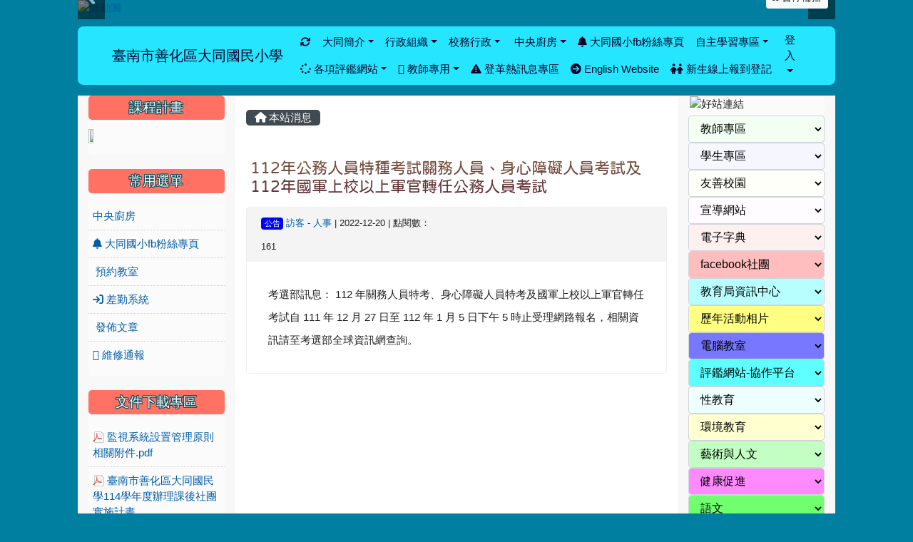

--- FILE ---
content_type: text/html; charset=UTF-8
request_url: https://www.dtes.tn.edu.tw/modules/tadnews/index.php?nsn=4143
body_size: 16745
content:
<!DOCTYPE html>
<html lang="zh-TW">
    <head>
                <!--目前$_SESSION['bootstrap']="4"; -->
        <!--system_version = -->
        <!--將目前的資料夾名稱，設定為樣板標籤變數 theme_name-->
        



                            
        <meta charset="UTF-8">
        <meta name="viewport" content="width=device-width, initial-scale=1.0, shrink-to-fit=no">
        <meta http-equiv="X-UA-Compatible" content="ie=edge">

        
        <meta name="robots" content="index,follow">
        <meta name="keywords" content="112年公務人員特種考試關務人員、身心障礙人員考試及112年國軍上校以上軍官轉任公務人員考試">
        <meta name="description" content="考選部訊息： 112 年關務人員特考、身心障礙人員特考及國軍上校以上軍官轉任考試自 111 年 12 月 27 日至 112 年 1 月 5 日下午 5 時止受理網路報名，相關資訊請至考選部全球資訊網查詢。">
        <meta name="rating" content="general">
        <meta name="author" content="XOOPS">
        <meta name="copyright" content="Copyright @ 2001-2012">
        <meta name="generator" content="XOOPS">
        <meta property="og:title" content="112年公務人員特種考試關務人員、身心障礙人員考試及112年國軍上校以上軍官轉任公務人員考試">
        <meta property="og:type" content="website">


        <meta property="og:site_name" content="臺南市善化區大同國民小學">
        <meta property="og:description" content="考選部訊息： 112 年關務人員特考、身心障礙人員特考及國軍上校以上軍官轉任考試自 111 年 12 月 27 日至 112 年 1 月 5 日下午 5 時止受理網路報名，相關資訊請至考選部全球資訊網查詢。">
        <!-- 網站的標題及標語 -->
        <title>臺南市善化區大同國民小學 - 112年公務人員特種考試關務人員、身心障礙人員考試及112年國軍上校以上軍官轉任公務人員考試</title>

                <!-- Rss -->
        <link rel="alternate" type="application/rss+xml" title="RSS" href="https://www.dtes.tn.edu.tw/backend.php">
        <!-- icon -->
        <link href="https://www.dtes.tn.edu.tw/favicon.ico" rel="SHORTCUT ICON">
        <!-- Sheet Css -->
        <link rel="stylesheet" type="text/css" media="all" title="Style sheet" href="https://www.dtes.tn.edu.tw/xoops.css">
        <!-- XOOPS theme Sheet Css -->
        <link rel="stylesheet" type="text/css" media="all" title="Style sheet" href="https://www.dtes.tn.edu.tw/themes/school2019/css/xoops.css">
        <link href="https://www.dtes.tn.edu.tw/modules/tadtools/bootstrap4/css/bootstrap.css" rel="stylesheet" media="all">
        <!-- theme_color= bootstrap4 -->

        <!-- SmartMenus jQuery Bootstrap Addon CSS -->
        <link href="https://www.dtes.tn.edu.tw/modules/tadtools/smartmenus/addons/bootstrap-4/jquery.smartmenus.bootstrap-4.css" media="all" rel="stylesheet">
        <!-- Theme Sheet Css -->
        <link rel="stylesheet" type="text/css" media="all" href="https://www.dtes.tn.edu.tw/themes/school2019/css/style.css">

        <!-- 給模組套用的樣板標籤開始 -->
<script src="https://www.dtes.tn.edu.tw/browse.php?Frameworks/jquery/jquery.js" type="text/javascript"></script>
<script src="https://www.dtes.tn.edu.tw/browse.php?Frameworks/jquery/plugins/jquery.ui.js" type="text/javascript"></script>
<script src="https://www.dtes.tn.edu.tw/modules/tadtools/jquery/jquery.ui.touch-punch.min.js" type="text/javascript"></script>
<script src="https://www.dtes.tn.edu.tw/include/xoops.js" type="text/javascript"></script>
<script src="https://www.dtes.tn.edu.tw/themes/school2019/language/tchinese_utf8/script.js" type="text/javascript"></script>
<script src="https://www.dtes.tn.edu.tw/modules/tadtools/jquery/jquery-migrate-3.5.2.js" type="text/javascript"></script>
<script src="https://www.dtes.tn.edu.tw/modules/tadtools/colorbox/jquery.colorbox.js" type="text/javascript"></script>
<script src="https://www.dtes.tn.edu.tw/modules/tadtools/prism/prism.js" type="text/javascript"></script>
<script src="https://www.dtes.tn.edu.tw/modules/tadtools/fancyBox/lib/jquery.mousewheel.pack.js" type="text/javascript"></script>
<script src="https://www.dtes.tn.edu.tw/modules/tadtools/fancyBox/source/jquery.fancybox.js" type="text/javascript"></script>
<script type="text/javascript">
//<![CDATA[

                jQuery(document).ready(function(){
                    $('.fancybox_nsn').fancybox({
                    
                    fitToView : true,
                    width   : '1920',
                    height    : '1080',
                    
                    
                    autoSize  : false,
                    closeClick  : false,
                    openEffect  : 'none',
                    closeEffect : 'none'
                    
                    
                    });
                });
            
//]]></script>
<script type="text/javascript" src="https://www.dtes.tn.edu.tw/class/textsanitizer/image/image.js"></script>
<script src="https://www.dtes.tn.edu.tw/modules/tadtools/sweet-alert/sweet-alert.js" type="text/javascript"></script>
<script type="text/javascript">
//<![CDATA[

            function delete_tad_news_func(nsn){
                swal({
                    title: '確定要刪除此資料？',
                    text: '相關資料通通都將會被移除！',
                    type: 'warning',
                    html: '',
                    showCancelButton: true,
                    confirmButtonColor: '#DD6B55',
                    confirmButtonText: '確定刪除！',
                    closeOnConfirm: false ,
                    allowOutsideClick: true
                },
                function(){
                    location.href='/modules/tadnews/index.php?op=delete_tad_news&nsn=' + nsn;
                });
            }
            
//]]></script>
<link rel="stylesheet" href="https://www.dtes.tn.edu.tw/modules/tadtools/jquery/themes/base/jquery.ui.all.css" type="text/css" />
<link rel="stylesheet" href="https://www.dtes.tn.edu.tw/language/tchinese_utf8/style.css" type="text/css" />
<link rel="stylesheet" href="https://www.dtes.tn.edu.tw/modules/tadtools/css/vertical_menu.css" type="text/css" />
<link rel="stylesheet" href="https://www.dtes.tn.edu.tw/modules/tadtools/css/iconize.css" type="text/css" />
<link rel="stylesheet" href="https://www.dtes.tn.edu.tw/media/font-awesome/css/font-awesome.min.css" type="text/css" />
<link rel="stylesheet" href="https://www.dtes.tn.edu.tw/modules/tadtools/colorbox/colorbox.css" type="text/css" />
<link rel="stylesheet" href="https://www.dtes.tn.edu.tw/modules/tadtools/css/xoops.css" type="text/css" />
<link rel="stylesheet" href="https://www.dtes.tn.edu.tw/modules/tadtools/css/fontawesome6/css/all.min.css" type="text/css" />
<link rel="stylesheet" href="https://www.dtes.tn.edu.tw/modules/tadtools/prism/prism.css" type="text/css" />
<link rel="stylesheet" href="https://www.dtes.tn.edu.tw/modules/tadtools/fancyBox/source/jquery.fancybox.css?t=1768845203" type="text/css" />
<link rel="stylesheet" href="https://www.dtes.tn.edu.tw/modules/tadtools/sweet-alert/sweet-alert.css" type="text/css" />
<link rel="stylesheet" href="https://www.dtes.tn.edu.tw/modules/tadtools/css/xoops.css?t=20250304" type="text/css" />
<link rel="stylesheet" href="https://www.dtes.tn.edu.tw/modules/tadnews/css/module.css" type="text/css" />
<link rel="stylesheet" href="https://www.dtes.tn.edu.tw/modules/tadnews/css/module2.css" type="text/css" />


        <!-- 給模組套用的樣板標籤結束 -->

        <!-- 局部套用的樣式，如果有載入完整樣式 theme_css.tpl 那就不需要這一部份 -->
        <!--導覽工具列、區塊標題CSS設定開始-->
<style type="text/css">
    body {
        color: #202020;
        background-color: #007fa0;
                background-position: center top;
        background-repeat: repeat;
        background-attachment: scroll;
        background-size: auto;
        font-size: 11pt;
            }

    a {
        color:#005ca8;
        /* font_family */
            }

    a:hover {
        color:#a40019;
    }

    #logo-container{
                background-color: transparent;
            }

    #logo-container-display{
                background-color: transparent;
            }


    #slide-container{
                background-color: transparent;
            }

    #slide-container-display{
                background-color: transparent;
            }


    #nav-container{
        position: relative;
        z-index: 10;
                    background-color:tranparent;
            }

    #nav-container-display{
                                    background: #25e5ff;
                        }

    #content-container{
                    background-color: tranparent;
            }

    #content-container-display{
                    background-color: #ffffff;
            }

    #footer-container{
        position: relative;
        z-index: 8;
                    background-color: transparent;
            margin-bottom:0px;
            min-height:200px;
            background:transparent ;
            
            }

    #footer-container-display{
        padding:20px;
        color:#ffffff;
        background: rgba(0, 0, 0, 0.5);
margin:80px auto 10px;
line-height:1.5;
border-radius: 10px;
                    background-color:tranparent;
            }

        .leftBlock .blockTitle{
        font-size: 1.3em;        color: #ffffff;        background-color: #ff7163;                background-repeat: no-repeat;                        border-radius:5px;
        -moz-border-radius:5px;
        -webkit-border-radius:5px;
        -khtml-border-radius:5px;
            }

    .leftBlock a.block_config,
    .leftBlock a.tad_block_config{
        float: right;
        position: relative;
        z-index: 1;
    }

        .leftBlock{
        background: rgba(255, 255, 255, 0.5); 
border: none; 
border-radius: 6px;
padding: 0px; 
margin:0px 0px 20px;
    }
    
        .leftBlock .blockTitle{
        padding:6px; 
text-align:center;
font-family: 微軟正黑體;
text-shadow: 0px 1px #0c4d5b, 1px 0px #0c4d5b, -1px 0px #0c4d5b, 0px -1px #0c4d5b, -1px -1px #0c4d5b, 1px 1px #0c4d5b, 1px -1px #0c4d5b, -1px 1px #0c4d5b;
    }
    
        .leftBlock .blockContent{
        padding: 5px 0px 10px;
    }
    
    .rightBlock .blockTitle{
        font-size: 1.3em;        color: #ffffff;        background-color: #ff7163;                background-repeat: no-repeat;                        border-radius:5px;
        -moz-border-radius:5px;
        -webkit-border-radius:5px;
        -khtml-border-radius:5px;
            }

    .rightBlock a.block_config,
    .rightBlock a.tad_block_config{
        float: right;
        position: relative;
        z-index: 1;
    }

        .rightBlock{
        background: rgba(255, 255, 255, 0.5); 
border: none; 
border-radius: 6px;
padding: 0px; 
margin:0px 0px 20px;
    }
    
        .rightBlock .blockTitle{
        padding:6px; 
text-align:center;
font-family: 微軟正黑體;
text-shadow: 0px 1px #0c4d5b, 1px 0px #0c4d5b, -1px 0px #0c4d5b, 0px -1px #0c4d5b, -1px -1px #0c4d5b, 1px 1px #0c4d5b, 1px -1px #0c4d5b, -1px 1px #0c4d5b;
    }
    
        .rightBlock .blockContent{
        padding: 5px 0px 10px;
    }
    
    .centerBlock .blockTitle{
        font-size: 1.3em;        color: #ffffff;        background-color: #007fa0;                background-repeat: no-repeat;                        border-radius:5px;
        -moz-border-radius:5px;
        -webkit-border-radius:5px;
        -khtml-border-radius:5px;
            }

    .centerBlock a.block_config,
    .centerBlock a.tad_block_config{
        float: right;
        position: relative;
        z-index: 1;
    }

        .centerBlock{
        background: rgba(255, 255, 255, 0.5); 
border: none; 
border-radius: 6px;
padding: 0px; 
margin:0px 0px 20px;
    }
    
        .centerBlock .blockTitle{
        padding:6px; 
text-align:center;
font-family: 微軟正黑體;
text-shadow: 0px 1px #0c4d5b, 1px 0px #0c4d5b, -1px 0px #0c4d5b, 0px -1px #0c4d5b, -1px -1px #0c4d5b, 1px 1px #0c4d5b, 1px -1px #0c4d5b, -1px 1px #0c4d5b;
    }
    
        .centerBlock .blockContent{
        padding: 5px 0px 10px;
    }
    
    .centerLeftBlock .blockTitle{
        font-size: 1.3em;        color: #ffffff;        background-color: #007fa0;                background-repeat: no-repeat;                        border-radius:5px;
        -moz-border-radius:5px;
        -webkit-border-radius:5px;
        -khtml-border-radius:5px;
            }

    .centerLeftBlock a.block_config,
    .centerLeftBlock a.tad_block_config{
        float: right;
        position: relative;
        z-index: 1;
    }

        .centerLeftBlock{
        background: rgba(255, 255, 255, 0.5); 
border: none; 
border-radius: 6px;
padding: 0px; 
margin:0px 0px 20px;
    }
    
        .centerLeftBlock .blockTitle{
        padding:6px; 
text-align:center;
font-family: 微軟正黑體;
text-shadow: 0px 1px #0c4d5b, 1px 0px #0c4d5b, -1px 0px #0c4d5b, 0px -1px #0c4d5b, -1px -1px #0c4d5b, 1px 1px #0c4d5b, 1px -1px #0c4d5b, -1px 1px #0c4d5b;
    }
    
        .centerLeftBlock .blockContent{
        padding: 5px 0px 10px;
    }
    
    .centerRightBlock .blockTitle{
        font-size: 1.3em;        color: #ffffff;        background-color: #007fa0;                background-repeat: no-repeat;                        border-radius:5px;
        -moz-border-radius:5px;
        -webkit-border-radius:5px;
        -khtml-border-radius:5px;
            }

    .centerRightBlock a.block_config,
    .centerRightBlock a.tad_block_config{
        float: right;
        position: relative;
        z-index: 1;
    }

        .centerRightBlock{
        background: rgba(255, 255, 255, 0.5); 
border: none; 
border-radius: 6px;
padding: 0px; 
margin:0px 0px 20px;
    }
    
        .centerRightBlock .blockTitle{
        padding:6px; 
text-align:center;
font-family: 微軟正黑體;
text-shadow: 0px 1px #0c4d5b, 1px 0px #0c4d5b, -1px 0px #0c4d5b, 0px -1px #0c4d5b, -1px -1px #0c4d5b, 1px 1px #0c4d5b, 1px -1px #0c4d5b, -1px 1px #0c4d5b;
    }
    
        .centerRightBlock .blockContent{
        padding: 5px 0px 10px;
    }
    
    .centerBottomBlock .blockTitle{
        font-size: 1.3em;        color: #ffffff;        background-color: #007fa0;                background-repeat: no-repeat;                        border-radius:5px;
        -moz-border-radius:5px;
        -webkit-border-radius:5px;
        -khtml-border-radius:5px;
            }

    .centerBottomBlock a.block_config,
    .centerBottomBlock a.tad_block_config{
        float: right;
        position: relative;
        z-index: 1;
    }

        .centerBottomBlock{
        background: rgba(255, 255, 255, 0.5); 
border: none; 
border-radius: 6px;
padding: 0px; 
margin:0px 0px 20px;
    }
    
        .centerBottomBlock .blockTitle{
        padding:6px; 
text-align:center;
font-family: 微軟正黑體;
text-shadow: 0px 1px #0c4d5b, 1px 0px #0c4d5b, -1px 0px #0c4d5b, 0px -1px #0c4d5b, -1px -1px #0c4d5b, 1px 1px #0c4d5b, 1px -1px #0c4d5b, -1px 1px #0c4d5b;
    }
    
        .centerBottomBlock .blockContent{
        padding: 5px 0px 10px;
    }
    
    .centerBottomLeftBlock .blockTitle{
        font-size: 1.3em;        color: #ffffff;        background-color: #007fa0;                background-repeat: no-repeat;                        border-radius:5px;
        -moz-border-radius:5px;
        -webkit-border-radius:5px;
        -khtml-border-radius:5px;
            }

    .centerBottomLeftBlock a.block_config,
    .centerBottomLeftBlock a.tad_block_config{
        float: right;
        position: relative;
        z-index: 1;
    }

        .centerBottomLeftBlock{
        background: rgba(255, 255, 255, 0.5); 
border: none; 
border-radius: 6px;
padding: 0px; 
margin:0px 0px 20px;
    }
    
        .centerBottomLeftBlock .blockTitle{
        padding:6px; 
text-align:center;
font-family: 微軟正黑體;
text-shadow: 0px 1px #0c4d5b, 1px 0px #0c4d5b, -1px 0px #0c4d5b, 0px -1px #0c4d5b, -1px -1px #0c4d5b, 1px 1px #0c4d5b, 1px -1px #0c4d5b, -1px 1px #0c4d5b;
    }
    
        .centerBottomLeftBlock .blockContent{
        padding: 5px 0px 10px;
    }
    
    .centerBottomRightBlock .blockTitle{
        font-size: 1.3em;        color: #ffffff;        background-color: #007fa0;                background-repeat: no-repeat;                        border-radius:5px;
        -moz-border-radius:5px;
        -webkit-border-radius:5px;
        -khtml-border-radius:5px;
            }

    .centerBottomRightBlock a.block_config,
    .centerBottomRightBlock a.tad_block_config{
        float: right;
        position: relative;
        z-index: 1;
    }

        .centerBottomRightBlock{
        background: rgba(255, 255, 255, 0.5); 
border: none; 
border-radius: 6px;
padding: 0px; 
margin:0px 0px 20px;
    }
    
        .centerBottomRightBlock .blockTitle{
        padding:6px; 
text-align:center;
font-family: 微軟正黑體;
text-shadow: 0px 1px #0c4d5b, 1px 0px #0c4d5b, -1px 0px #0c4d5b, 0px -1px #0c4d5b, -1px -1px #0c4d5b, 1px 1px #0c4d5b, 1px -1px #0c4d5b, -1px 1px #0c4d5b;
    }
    
        .centerBottomRightBlock .blockContent{
        padding: 5px 0px 10px;
    }
    
    .footerCenterBlock .blockTitle{
        font-size: 1.3em;        color: #ffffff;        background-color: #007fa0;                background-repeat: no-repeat;                        border-radius:5px;
        -moz-border-radius:5px;
        -webkit-border-radius:5px;
        -khtml-border-radius:5px;
            }

    .footerCenterBlock a.block_config,
    .footerCenterBlock a.tad_block_config{
        float: right;
        position: relative;
        z-index: 1;
    }

        .footerCenterBlock{
        border: none; 
border-radius: 6px;
padding: 0px; 
margin:0px 0px 20px;
    }
    
        .footerCenterBlock .blockTitle{
        padding:6px; 
text-align:center;
font-family: 微軟正黑體;
text-shadow: 0px 1px #0c4d5b, 1px 0px #0c4d5b, -1px 0px #0c4d5b, 0px -1px #0c4d5b, -1px -1px #0c4d5b, 1px 1px #0c4d5b, 1px -1px #0c4d5b, -1px 1px #0c4d5b;
    }
    
        .footerCenterBlock .blockContent{
        padding: 5px 0px 10px;
    }
    
    .footerLeftBlock .blockTitle{
        font-size: 1.3em;        color: #ffffff;        background-color: #007fa0;                background-repeat: no-repeat;                        border-radius:5px;
        -moz-border-radius:5px;
        -webkit-border-radius:5px;
        -khtml-border-radius:5px;
            }

    .footerLeftBlock a.block_config,
    .footerLeftBlock a.tad_block_config{
        float: right;
        position: relative;
        z-index: 1;
    }

        .footerLeftBlock{
        border: none; 
border-radius: 6px;
padding: 0px; 
margin:0px 0px 20px;
    }
    
        .footerLeftBlock .blockTitle{
        padding:6px; 
text-align:center;
font-family: 微軟正黑體;
text-shadow: 0px 1px #0c4d5b, 1px 0px #0c4d5b, -1px 0px #0c4d5b, 0px -1px #0c4d5b, -1px -1px #0c4d5b, 1px 1px #0c4d5b, 1px -1px #0c4d5b, -1px 1px #0c4d5b;
    }
    
        .footerLeftBlock .blockContent{
        padding: 5px 0px 10px;
    }
    
    .footerRightBlock .blockTitle{
        font-size: 1.3em;        color: #ffffff;        background-color: #007fa0;                background-repeat: no-repeat;                        border-radius:5px;
        -moz-border-radius:5px;
        -webkit-border-radius:5px;
        -khtml-border-radius:5px;
            }

    .footerRightBlock a.block_config,
    .footerRightBlock a.tad_block_config{
        float: right;
        position: relative;
        z-index: 1;
    }

        .footerRightBlock{
        border: none; 
border-radius: 6px;
padding: 0px; 
margin:0px 0px 20px;
    }
    
        .footerRightBlock .blockTitle{
        padding:6px; 
text-align:center;
font-family: 微軟正黑體;
text-shadow: 0px 1px #0c4d5b, 1px 0px #0c4d5b, -1px 0px #0c4d5b, 0px -1px #0c4d5b, -1px -1px #0c4d5b, 1px 1px #0c4d5b, 1px -1px #0c4d5b, -1px 1px #0c4d5b;
    }
    
        .footerRightBlock .blockContent{
        padding: 5px 0px 10px;
    }
    

    




#main-nav {
    border: none;
    padding: 0rem 3rem;
                        background: #25e5ff;
            }



.navbar-custom .navbar-brand,
.navbar-custom .navbar-text,
.navbar-custom .navbar-nav .nav-link,
.navbar-custom .nav-item.active .nav-link,
.navbar-custom .nav-item:focus .nav-link,
.navbar-custom .nav-item:hover .nav-link {
        color: #0a0028;
    padding: px 15px;
}


.navbar-custom .nav-item:hover .nav-link,
.navbar-custom .navbar-brand:hover {
    background: #00b39c;
    color: #ffffff;
}

.navbar-custom .dropdown-menu {
    background-color: rgb(255,255,255);
    box-shadow: 0px 3px 10px 1px rgba(0, 0, 0, 0.5);
    -webkit-box-shadow: 0px 3px 10px 1px rgba(0, 0, 0, 0.5);
    -moz-box-shadow: 0px 3px 10px 1px rgba(0, 0, 0, 0.5);
    -o-box-shadow: 0px 3px 10px 1px rgba(0, 0, 0, 0.5);
}


.navbar-nav.sm-collapsible .sub-arrow {
    border: 1px solid rgba(255, 255, 255);
}


.custom-toggler.navbar-toggler {
    border-color: #0a0028;
}

.custom-toggler .navbar-toggler-icon {
    background-image: url("data:image/svg+xml;charset=utf8,%3Csvg viewBox='0 0 32 32' xmlns='http://www.w3.org/2000/svg'%3E%3Cpath stroke='rgb(255,255,255)' stroke-width='2' stroke-linecap='round' stroke-miterlimit='10' d='M4 8h24M4 16h24M4 24h24'/%3E%3C/svg%3E");
}
.navbar-toggler-icon {
    color: #0a0028;
}
</style>
<!--導覽工具列、區塊標題CSS設定 by hc-->
        <style type="text/css">
            #xoops_theme_left_zone{
                        }

            #xoops_theme_right_zone{
                        }

            #xoops_theme_footer a,
            #xoops_theme_footer a:hover,
            #xoops_theme_footer a:active ,
            #xoops_theme_footer a:visited {
                color:#ffffff;
            }

            

            
            #nav-container-display{
                background-color: transparent;
            }
            /* 不透明時 */
                            /* 沒有漸層 */
                                    /* 非滿版狀態時 */
                                            #main-nav {
                            background-color: #25e5ff;
                        }
                        #nav-container{
                            background-color: transparent;
                        }
                                                
            /* nav_display_type=not_full, navbar_pos=default */
                                                    #main-nav {
                    border-radius: 8px ;
                }
            
            

            

            #footer-container{
                                    background-repeat: no-repeat;
                    background-position: right bottom;
                    background-size: auto;
                            }

            #footer-container-display{
                            }

            #xoops_theme_slide{
                                            }

            #logo-container>.container,
            #slide-container>.container,
            #content-container,
            #footer-container
            {
                max-width: 100%;
            }

            @media (min-width: 768px) {

                #logo-container>.container
                {
                    max-width: 83%;
                }

                #slide-container>.container
                {
                    max-width: 83%;
                }

                #content-container
                {
                    max-width: 83%;
                }

                #footer-container
                {
                    max-width: 83%;
                }
            }


        </style>

        <!-- 載入bootstrap -->
                <!--Bootstrap js-->
        <script src="https://www.dtes.tn.edu.tw/modules/tadtools/bootstrap4/js/bootstrap.bundle.js"></script>

        <!-- SmartMenus jQuery plugin -->
        <script type="text/javascript" src="https://www.dtes.tn.edu.tw/modules/tadtools/smartmenus/jquery.smartmenus.js"></script>

        <!-- SmartMenus jQuery Bootstrap Addon -->
        <script type="text/javascript" src="https://www.dtes.tn.edu.tw/modules/tadtools/smartmenus/addons/bootstrap-4/jquery.smartmenus.bootstrap-4.js"></script>

            </head>

    <body  >
                <!-- logo區域 -->
        
        <!-- 導覽列區域 -->
        
        <!-- 滑動圖區域 -->
                    <div id="slide-container">
                <div class="container">
                    <div id="xoops_theme_slide" class="row  xoops_content_shadow">
                        <div id="slide-container-display" style="width:100%; position:relative; z-index:1;">
                                        <link rel="stylesheet" type="text/css" href="https://www.dtes.tn.edu.tw/modules/tadtools/ResponsiveSlides/reset.css" >
<link rel="stylesheet" type="text/css" href="https://www.dtes.tn.edu.tw/modules/tadtools/ResponsiveSlides/responsiveslides.css?t=20260115" >
<script language="javascript" type="text/javascript" src="https://www.dtes.tn.edu.tw/modules/tadtools/ResponsiveSlides/responsiveslides.js"></script>

<!-- $slide_nav=1 -->
<script type="text/javascript">
    $(document).ready( function(){
        var slide = jQuery("#ThemeResponsiveSlides").responsiveSlides({
            auto: true,
            pager: false,
                        nav: true,
                        timeout: 2000,
            pause: true,
            pauseControls: true,
            namespace: 'callbacks'
        });

        $('#pause-slideshow').on('click', function() {
            var is_paused = $(this).hasClass('paused');
            if (is_paused) {
                $(this).removeClass('paused').html('<i class="fa fa-pause" aria-hidden="true"></i><span class="visually-hidden">暫停輪播</span>');
                // 這裡 ResponsiveSlides 沒有公開的 start/stop，但我們可以透過觸發行為或重置來模擬
                // 實際上最簡單的方法是切換 auto 參數，但該套件不支援動態修改。
                // 為了符合 AA，至少提供一個明顯的互動方式。
            } else {
                $(this).addClass('paused').html('<i class="fa fa-play" aria-hidden="true"></i><span class="visually-hidden">播放輪播</span>');
            }
        });
    });
</script>

<!-- 滑動圖片 -->
<div class="callbacks_container" style="position: relative;">
    <button id="pause-slideshow" class="btn btn-sm btn-light" style="position: absolute; bottom: 10px; right: 10px; z-index: 10;" aria-label="暫停輪播">
        <i class="fa fa-pause" aria-hidden="true"></i>
        <span class="visually-hidden">暫停輪播</span>
    </button>
    <ul class="rslides" id="ThemeResponsiveSlides" style="margin-top: 0px;">
                <li>
                        <a href="https://www.dtes.tn.edu.tw" ><img src="https://www.dtes.tn.edu.tw/uploads/tad_themes/school2019/slide/slide_19_7_GUg.jpg" alt="滑動圖"></a>
                                </li>
                <li>
                        <a href="https://www.dtes.tn.edu.tw" ><img src="https://www.dtes.tn.edu.tw/uploads/tad_themes/school2019/slide/slide_19_10_cHD.jpg" alt="滑動圖"></a>
                                </li>
                <li>
                        <a href="https://www.dtes.tn.edu.tw" ><img src="https://www.dtes.tn.edu.tw/uploads/tad_themes/school2019/slide/slide_19_10_ZLD.jpg" alt="滑動圖"></a>
                                </li>
                <li>
                        <a href="https://www.dtes.tn.edu.tw" ><img src="https://www.dtes.tn.edu.tw/uploads/tad_themes/school2019/slide/slide_19_11_HBs.jpg" alt="滑動圖"></a>
                                </li>
                <li>
                        <a href="https://www.dtes.tn.edu.tw" ><img src="https://www.dtes.tn.edu.tw/uploads/tad_themes/school2019/slide/slide_19_11_upR.jpg" alt="滑動圖"></a>
                                </li>
                <li>
                        <a href="https://www.dtes.tn.edu.tw" ><img src="https://www.dtes.tn.edu.tw/uploads/tad_themes/school2019/slide/slide_19_12_y00.jpg" alt="滑動圖"></a>
                                </li>
                <li>
                        <a href="https://www.dtes.tn.edu.tw" ><img src="https://www.dtes.tn.edu.tw/uploads/tad_themes/school2019/slide/slide_19_9_DvN.jpg" alt="滑動圖"></a>
                                </li>
                <li>
                        <a href="https://www.dtes.tn.edu.tw" ><img src="https://www.dtes.tn.edu.tw/uploads/tad_themes/school2019/slide/slide_19_7_dig.jpg" alt="滑動圖"></a>
                                </li>
            </ul>
</div>
<div class="clearfix"></div>
                            </div>
                    </div>
                </div>
            </div>
        
        <!-- 導覽列區域 -->
                    <div id="nav-container" style="margin: 15px  auto;margin-left:auto; margin-right:auto;">
    <div class="container" style="max-width: 83%;">
        <div class="row">
            <div id="nav-container-display" style="width:100%;">
                
    <script>
        function tad_themes_popup(URL) {
            $.colorbox({iframe:true, width:"80%", height:"90%",href : URL});
        }
    </script>

    <!-- Navbar -->
    <nav id="main-nav" class="navbar navbar-light navbar-expand-lg navbar-custom default">
                                    <a class="navbar-brand" href="https://www.dtes.tn.edu.tw/index.php" style="color:#0a0028">臺南市善化區大同國民小學</a>
                    
        <button class="navbar-toggler custom-toggler" type="button" data-toggle="collapse" data-target="#navbarNavDropdown" aria-controls="navbarSupportedContent" aria-expanded="false" aria-label="Toggle navigation">
            <span class="navbar-toggler-icon"></span>
        </button>

        <div class="collapse navbar-collapse" id="navbarNavDropdown">
            <a accesskey="U" href="#main-nav" title="上方導覽工具列" id="xoops_theme_nav_key" style="color: transparent; font-size: 0.625rem; position: absolute;">:::</a>

            <!-- Left nav -->
            <ul id="main-menu" class="nav navbar-nav mr-auto">

                                                
                <li class="nav-item">
                    <a class="nav-link" href="https://www.dtes.tn.edu.tw/modules/tadtools/ajax_file.php?op=remove_json" title="重取設定"><i class="fa fa-refresh" title="重整畫面圖示"></i><span class="sr-only visually-hidden">重新取得佈景設定</span>
                    </a>
                </li>

                    <li class="nav-item dropdown">
        <a class="nav-link dropdown-toggle" > 大同簡介</a>
                                    <ul class="dropdown-menu">
                    <li>
                <a class="dropdown-item " href="https://www.dtes.tn.edu.tw/modules/tadnews/page.php?nsn=1511" target="_self" title="學校沿革"> 學校沿革</a>
                            </li>
                    <li>
                <a class="dropdown-item " href="https://www.dtes.tn.edu.tw/modules/tadnews/page.php?nsn=3" target="_self" title="本校概況"> 本校概況</a>
                            </li>
                    <li>
                <a class="dropdown-item " href="https://www.dtes.tn.edu.tw/modules/tad_book3/page.php?tbdsn=42" target="_self" title="學校分機表"> 學校分機表</a>
                            </li>
                    <li>
                <a class="dropdown-item " href="https://www.dtes.tn.edu.tw/modules/tadnews/page.php?nsn=5" target="_self" title="學校位置圖暨校徽"> 學校位置圖暨校徽</a>
                            </li>
                    <li>
                <a class="dropdown-item " href="https://www.dtes.tn.edu.tw/modules/tadnews/page.php?ncsn=8&nsn=2599" target="_self" title="大同校規"><i class="fa fa-align-justify"></i> 大同校規</a>
                            </li>
            </ul>
            </li>
    <li class="nav-item dropdown">
        <a class="nav-link dropdown-toggle" > 行政組織</a>
                                    <ul class="dropdown-menu">
                    <li>
                <a class="dropdown-item " href="/modules/tadnews/post.php?op=tad_news_form&nsn=6" target="_self" title="校長室"><i class="fa fa-anchor"></i> 校長室</a>
                            </li>
                    <li class="dropdown">
                <a class="dropdown-item dropdown-toggle" href="/modules/tadnews/page.php?nsn=2524" target="_self" title="教導處"><i class="fa fa-android"></i> 教導處</a>
                                                            <ul class="dropdown-menu">
                    <li>
                <a class="dropdown-item " href="/modules/tadnews/page.php?ncsn=20&nsn=2524" target="_self" title="教導主任"> 教導主任</a>
                            </li>
                    <li>
                <a class="dropdown-item " href="/modules/tadnews/page.php?nsn=2525" target="_self" title="教學組"> 教學組</a>
                            </li>
                    <li>
                <a class="dropdown-item " href="/modules/tadnews/page.php?ncsn=20&nsn=2526" target="_self" title="學務組"> 學務組</a>
                            </li>
            </ul>
                            </li>
                    <li class="dropdown">
                <a class="dropdown-item dropdown-toggle" href="/modules/tadnews/page.php?ncsn=22" target="_self" title="總務處"><i class="fa fa-bullseye"></i> 總務處</a>
                                                            <ul class="dropdown-menu">
                    <li>
                <a class="dropdown-item " href="/modules/tadnews/page.php?ncsn=22&nsn=2527" target="_self" title="總務主任"> 總務主任</a>
                            </li>
                    <li>
                <a class="dropdown-item " href="/modules/tadnews/page.php?nsn=2528" target="_self" title="事務組長"> 事務組長</a>
                            </li>
            </ul>
                            </li>
                    <li>
                <a class="dropdown-item " href="https://www.dtes.tn.edu.tw/modules/tadnews/page.php?ncsn=9&nsn=9" target="_self" title="人事室"><i class="fa fa-asterisk"></i> 人事室</a>
                            </li>
                    <li>
                <a class="dropdown-item " href="https://www.dtes.tn.edu.tw/modules/tadnews/page.php?ncsn=9&nsn=10" target="_self" title="會計室"><i class="fa fa-anchor"></i> 會計室</a>
                            </li>
                    <li>
                <a class="dropdown-item " href="https://www.dtes.tn.edu.tw/modules/tadnews/page.php?ncsn=9&nsn=11" target="_self" title="健康中心"><i class="fa fa-briefcase"></i> 健康中心</a>
                            </li>
            </ul>
            </li>
    <li class="nav-item dropdown">
        <a class="nav-link dropdown-toggle" > 校務行政</a>
                                    <ul class="dropdown-menu">
                    <li>
                <a class="dropdown-item " href="/modules/tad_uploader/" target="_self" title="檔案下載"> 檔案下載</a>
                            </li>
                    <li>
                <a class="dropdown-item " href="/modules/tad_form/" target="_self" title="校內填報"> 校內填報</a>
                            </li>
                    <li>
                <a class="dropdown-item " href="/modules/tad_cal/" target="_self" title="校務行事曆"> 校務行事曆</a>
                            </li>
                    <li>
                <a class="dropdown-item " href="https://drive.google.com/drive/folders/1DOXWBqAkc0R_rWSo67TlFptH3r0e_HQ7?usp=sharing" target="_self" title="各項會議組織"><i class="fa fa-bank"></i> 各項會議組織</a>
                            </li>
                    <li>
                <a class="dropdown-item " href="https://drive.google.com/drive/folders/1rTWPlOBM9H1SpCBQvkihiYBwKQk9cNhF?usp=sharing" target="_self" title="獎學金"><i class="fa fa-angle-double-right"></i> 獎學金</a>
                            </li>
                    <li>
                <a class="dropdown-item " href="https://drive.google.com/drive/folders/1j1pTJFm2T6U__LQcjQVmeJEvuRZs7oAh?usp=sharing" target="_self" title="各式比賽參考"><i class="fa fa-paw"></i> 各式比賽參考</a>
                            </li>
                    <li>
                <a class="dropdown-item " href="https://drive.google.com/drive/folders/1qGUwV5E_uShD_ih87c-ynyikZOJXrdvz?usp=sharing" target="_self" title="轉知活動"><i class="fa fa-book"></i> 轉知活動</a>
                            </li>
            </ul>
            </li>
    <li class="nav-item dropdown">
        <a class="nav-link dropdown-toggle" href="https://www.dtes.tn.edu.tw/modules/tad_discuss/discuss.php?BoardID=2" target="_blank"><i class="fa fa-glass"></i> 中央廚房</a>
                                    <ul class="dropdown-menu">
                    <li>
                <a class="dropdown-item " href="https://fatraceschool.k12ea.gov.tw/frontend/search.html" target="_blank" title="午餐資訊網"><i class="fa fa-certificate"></i> 午餐資訊網</a>
                            </li>
            </ul>
            </li>
    <li class="nav-item ">
        <a class="nav-link " href="https://www.facebook.com/profile.php?id=61555975344233&locale=zh_TW" target="_blank"><i class="fa fa-bell"></i> 大同國小fb粉絲專頁</a>
            </li>
    <li class="nav-item dropdown">
        <a class="nav-link dropdown-toggle" href="https://www.dtes.tn.edu.tw/modules/tadnews/page.php?ncsn=27" target="_self"> 自主學習專區</a>
                                    <ul class="dropdown-menu">
                    <li>
                <a class="dropdown-item " href="https://www.dtes.tn.edu.tw/modules/tadnews/page.php?ncsn=27&nsn=2623" target="_self" title="暫停實體課程期間學生居家學習方式一覽表"> 暫停實體課程期間學生居家學習方式一覽表</a>
                            </li>
                    <li class="dropdown">
                <a class="dropdown-item dropdown-toggle"  title="自主學習相關網址"><i class="fa fa-bank"></i> 自主學習相關網址</a>
                                                            <ul class="dropdown-menu">
                    <li>
                <a class="dropdown-item " href="http://www2.tn.edu.tw/hlearning/Index.html" target="_self" title="臺南市政府教育局線上自主學習網"><i class="fa fa-arrows-alt"></i> 臺南市政府教育局線上自主學習網</a>
                            </li>
                    <li>
                <a class="dropdown-item " href="https://padlet.com/wendywang728/oaqc326meivhlzky" target="_self" title="線上學習資源彙整（學前至國中為主） "><i class="fa fa-arrows-alt"></i> 線上學習資源彙整（學前至國中為主） </a>
                            </li>
                    <li>
                <a class="dropdown-item " href="https://www.youtube.com/c/%E5%9B%A0%E6%9D%90%E7%B6%B2%E6%95%B8%E4%BD%8D%E5%AD%B8%E7%BF%92%E8%B3%87%E6%BA%90/playlists" target="_self" title="因材網數位學習資源"><i class="fa fa-arrows"></i> 因材網數位學習資源</a>
                            </li>
                    <li>
                <a class="dropdown-item " href="http://reurl.cc/KxaLqq" target="_self" title="康軒自主學習網"><i class="fa fa-arrows"></i> 康軒自主學習網</a>
                            </li>
                    <li>
                <a class="dropdown-item " href="https://student.oneclass.com.tw/   " target="_self" title="南一自學平台"><i class="fa fa-arrows"></i> 南一自學平台</a>
                            </li>
                    <li>
                <a class="dropdown-item " href="https://eventprotect.hle.com.tw/" target="_self" title="翰林自學平台"><i class="fa fa-arrows"></i> 翰林自學平台</a>
                            </li>
            </ul>
                            </li>
            </ul>
            </li>
    <li class="nav-item dropdown">
        <a class="nav-link dropdown-toggle" ><i class="fa fa-spinner"></i> 各項評鑑網站</a>
                                    <ul class="dropdown-menu">
                    <li>
                <a class="dropdown-item " href="https://www.dtes.tn.edu.tw/modules/tad_web/index.php?WebID=1" target="_blank" title="低碳校園"><i class="fa fa-apple"></i> 低碳校園</a>
                            </li>
                    <li>
                <a class="dropdown-item " href="https://sites.google.com/view/dtesdtes/%E9%A6%96%E9%A0%81" target="_blank" title="臺灣母語日網站"><i class="fa fa-android"></i> 臺灣母語日網站</a>
                            </li>
                    <li>
                <a class="dropdown-item " href="https://sites.google.com/dtes.tn.edu.tw/health/%E5%BD%B1%E7%89%87" target="_self" title="善化大同健康促進網頁"><i class="fas fa-atom"></i> 善化大同健康促進網頁</a>
                            </li>
            </ul>
            </li>
    <li class="nav-item dropdown">
        <a class="nav-link dropdown-toggle" ><i class="fa fa-apple"></i> 教師專用</a>
                                    <ul class="dropdown-menu">
                    <li>
                <a class="dropdown-item " href="https://www.dtes.tn.edu.tw/modules/tadnews/page.php?ncsn=26&nsn=2614" target="_self" title="預約教室"><i class="fa fa-dot-circle-o"></i> 預約教室</a>
                            </li>
                    <li>
                <a class="dropdown-item " href="http://tainan.cloudhr.tw/TN_SCHOOL/login.aspx" target="_blank" title="差勤系統"><i class="fa fa-sign-in"></i> 差勤系統</a>
                            </li>
                    <li>
                <a class="dropdown-item " href="https://www.dtes.tn.edu.tw/modules/tadnews/post.php" target="_self" title="發佈文章"><i class="fa fa-toggle-up"></i> 發佈文章</a>
                            </li>
                    <li>
                <a class="dropdown-item " href="/modules/tad_repair/" target="_self" title="維修通報"><i class="fa fa-android"></i> 維修通報</a>
                            </li>
                    <li>
                <a class="dropdown-item " href="https://sites.google.com/dtes.tn.edu.tw/1110921/%E9%A6%96%E9%A0%81" target="_blank" title="資訊研習專區"><i class="fa fa-smile-o"></i> 資訊研習專區</a>
                            </li>
                    <li>
                <a class="dropdown-item " href="https://docs.google.com/document/d/1M5ocA6l1bjuCBQic5dUnet9VAv3mjFde/edit?usp=sharing&ouid=111721108191009962981&rtpof=true&sd=true" target="_blank" title="公開觀課"><i class="fa fa-meh-o"></i> 公開觀課</a>
                            </li>
            </ul>
            </li>
    <li class="nav-item ">
        <a class="nav-link " href="https://dengue.tn.edu.tw/" target="_blank"><i class="fa fa-warning"></i> 登革熱訊息專區</a>
            </li>
    <li class="nav-item ">
        <a class="nav-link " href="https://en.dtes.tn.edu.tw" target="_self"><i class="fa fa-arrow-circle-right"></i> English Website</a>
            </li>
    <li class="nav-item ">
        <a class="nav-link " href="https://newstd.tn.edu.tw/new/114649#!#1" target="_blank"><i class="fas fa-children"></i> 新生線上報到登記</a>
            </li>
            </ul>

            <!-- Right nav -->
            <ul class="nav navbar-nav">
                
                                    <li class="nav-item dropdown">
                        <a class="nav-link dropdown-toggle">
                        登入                        </a>
                            <ul class="dropdown-menu">

            <li class="nav-item">
            <form action="https://www.dtes.tn.edu.tw/user.php" method="post">
                <fieldset style="min-width: 200px; margin: 10px;">
                    <legend>
                    登入                    </legend>
                                        <div class="form-group row row">
                    <label class="col-md-4 col-form-label text-sm-right text-sm-end" for="uname">
                        帳號
                    </label>
                    <div class="col-md-8">
                        <input type="text" name="uname"  id="uname" placeholder="請輸入帳號"  class="form-control">
                    </div>
                    </div>

                    <div class="form-group row row">
                    <label class="col-md-4 col-form-label text-sm-right text-sm-end" for="pass">
                        密碼
                    </label>
                    <div class="col-md-8">
                    <input type="password" name="pass" id="pass" placeholder="請輸入密碼" class="form-control">
                    </div>
                    </div>

                    <div class="form-group row row">
                    <label class="col-md-4 col-form-label text-sm-right text-sm-end">
                    </label>
                    <div class="col-md-8">
                        <input type="hidden" name="xoops_redirect" value="/modules/tadnews/index.php?nsn=4143">
                        <input type="hidden" name="rememberme" value="On">
                        <input type="hidden" name="op" value="login">
                        <input type="hidden" name="xoops_login" value="1">
                        <button type="submit" class="btn btn-primary btn-block">登入</button>
                    </div>
                    </div>

                                    </fieldset>
            </form>
        </li>
            <li class="nav-item">
                            <a href="https://www.dtes.tn.edu.tw/modules/tad_login/index.php?login&op=tn" class="btn" style="display:inline-block; width:32px; height:32px;padding:3px; margin:3px; background-color:transparent;">
                    <img src="https://www.dtes.tn.edu.tw/modules/tad_login/images/tn.png" alt="使用 臺南市 OpenID  快速登入" title="使用 臺南市 OpenID  快速登入" style="width:32px;height:32px;">
                                    </a>
                    </li>
    </ul>
                    </li>
                            </ul>
        </div>
    </nav>

                </div>
        </div>
    </div>
</div>        
        <!-- 主內容區域 -->
        <div class="container" id="content-container">
            <div id="xoops_theme_content" class="row xoops_content_shadow">
                <div id="content-container-display" style="background-color:#ffffff;" class="col-sm-12">
                    <!-- 載入布局 -->
                    <div id="xoops_theme_content_zone" class="row" style="background-color:#ffffff;">
            <!-- 若是有左、右區塊 -->

        <div id="xoops_theme_center_zone" class="col-xl-7 order-lg-2" style="">
            <a accesskey="C" href="#xoops_theme_center_zone" title="中間區域（包含中間區塊及主內容）" id="xoops_theme_center_zone_key" style="color: transparent; font-size: 0.625rem; position: absolute;">:::</a>
<div id="xoops_theme_center" style="">
        <div class="row">
        <div class="col-md-6"></div>
        <div class="col-md-6"></div>
    </div>

        <div id="xoops_contents">
        
        <nav class='toolbar_bootstrap_nav'>
            <ul>
            <li class='current' title='本站消息'><a href='https://www.dtes.tn.edu.tw/modules/tadnews/index.php' ><i class='fa fa-home'></i> 本站消息</a></li>
            </ul>
        </nav>
<!--TadNews Start-->
<div style="margin-bottom: 30px;">
    
</div>



                        <div class="news_page_container">
                <div >
                    <h3 class="my">
                        <a href="https://www.dtes.tn.edu.tw/modules/tadnews/index.php?nsn=4143">
                        112年公務人員特種考試關務人員、身心障礙人員考試及112年國軍上校以上軍官轉任公務人員考試
                        </a>
                    </h3>
                </div>

                <div class="news_page_content">
                    <div class="row news_page_info">
                        <div class="col-md-6">
                            <a class='badge' style='background-color: blue; font-weight: normal; color: #ffffff; text-shadow:none;' href='https://www.dtes.tn.edu.tw/modules/tadnews/index.php?tag_sn=1'>公告</a>

                            <span class="news_page_info_text">
                                <a href="https://www.dtes.tn.edu.tw/userinfo.php?uid=210">訪客</a>
                                -
                                <a href="https://www.dtes.tn.edu.tw/modules/tadnews/index.php?ncsn=10">人事</a>
                                |
                                2022-12-20
                                |
                                點閱數：
                                161
                            </span>
                            
                        </div>
                        <div class="col-md-6 text-right text-end"></div>
                    </div>
                    <div style="margin: 30px;">
                        
                        <p>考選部訊息： 112 年關務人員特考、身心障礙人員特考及國軍上校以上軍官轉任考試自 111 年 12 月 27 日至 112 年 1 月 5 日下午 5 時止受理網路報名，相關資訊請至考選部全球資訊網查詢。</p>

                    </div>

                    <div style="clear:both;"></div>
                </div>

                
                

                            </div>
        
            

<script type="text/javascript">
    $(document).ready(function(){
        $('[data-toggle="tooltip"]').tooltip();
        $('[data-bs-toggle="tooltip"]').tooltip();
    });
</script>
    </div>

    
    <div class="row">
        <div class="col-md-6"></div>
        <div class="col-md-6"></div>
    </div>
</div>        </div>

        <div id="xoops_theme_left_zone" class="col-lg order-lg-1" style="background-color:#f8f8f8;">
            <div id="xoops_theme_left" style="">
                <a accesskey="L" href="#xoops_theme_left_zone" title="左邊區域（視佈景版型不同可能包含左右兩側之區塊）" id="xoops_theme_left_zone_key" style="color: transparent; font-size: 0.625rem; position: absolute;">:::</a>
                
                        <div class="leftBlock">
                
            <h3 class="blockTitle">
            
                            課程計畫
                    </h3>
                    <div class="blockContent">
                    <a href="http://course.tn.edu.tw/school.aspx?sch=114649 "target="_blank" title="善化大同課程計畫"><img src="https://www.dtes.tn.edu.tw/uploads/images/img61f2c32a4c497.png" width="20%" height="20%" ></a>

                </div>
            </div>
                                <div class="leftBlock">
                
            <h3 class="blockTitle">
            
                            常用選單
                    </h3>
                    <div class="blockContent">
                        <ul class="vertical_menu">
                                    <li>
                    <a href="https://www.dtes.tn.edu.tw/modules/tad_discuss/discuss.php?BoardID=2" target="_blank">
                        <i class="icon-glass"></i>
                        中央廚房
                    </a>
                </li>
                                                <li>
                    <a href="https://www.facebook.com/profile.php?id=61555975344233&locale=zh_TW" target="_blank">
                        <i class="fa fa-bell"></i>
                        大同國小fb粉絲專頁
                    </a>
                </li>
                                                <li>
                    <a href="https://www.dtes.tn.edu.tw/modules/tadnews/page.php?ncsn=26&nsn=2614" target="_self">
                        <i class="fa fa-dot-circle-o"></i>
                        預約教室
                    </a>
                </li>
                                                <li>
                    <a href="http://tainan.cloudhr.tw/TN_SCHOOL/login.aspx" target="_blank">
                        <i class="fa fa-sign-in"></i>
                        差勤系統
                    </a>
                </li>
                                                <li>
                    <a href="https://www.dtes.tn.edu.tw/modules/tadnews/post.php" target="_self">
                        <i class="fa fa-toggle-up"></i>
                        發佈文章
                    </a>
                </li>
                                                <li>
                    <a href="/modules/tad_repair/" target="_self">
                        <i class="fa fa-android"></i>
                        維修通報
                    </a>
                </li>
                        </ul>

                </div>
            </div>
                                <div class="leftBlock">
                
            <h3 class="blockTitle">
            
                            文件下載專區
                    </h3>
                    <div class="blockContent">
                        <ol class="vertical_menu">
                    <li>
                <a href="https://www.dtes.tn.edu.tw/modules/tad_uploader/index.php?op=dlfile&cfsn=64&cat_sn=3&fn=監視系統設置管理原則相關附件.pdf" class="iconize" target="_blank">監視系統設置管理原則相關附件.pdf</a>
            </li>
                    <li>
                <a href="https://www.dtes.tn.edu.tw/modules/tad_uploader/index.php?op=dlfile&cfsn=63&cat_sn=2&fn=114學年度社團實施計畫.pdf" class="iconize" target="_blank">臺南市善化區大同國民學114學年度辦理課後社團實施計畫</a>
            </li>
                    <li>
                <a href="https://www.dtes.tn.edu.tw/modules/tad_uploader/index.php?op=dlfile&cfsn=62&cat_sn=1&fn=臺南市善化區大同國民小學命題及審題實施流程與說明.pdf" class="iconize" target="_blank">臺南市善化區大同國民小學命題及審題實施流程與說明.pdf</a>
            </li>
                    <li>
                <a href="https://www.dtes.tn.edu.tw/modules/tad_uploader/index.php?op=dlfile&cfsn=59&cat_sn=2&fn=臺南市善化大同國小學生獎懲辦法.pdf" class="iconize" target="_blank">臺南市善化大同國小學生獎懲辦法.pdf</a>
            </li>
                    <li>
                <a href="https://www.dtes.tn.edu.tw/modules/tad_uploader/index.php?op=dlfile&cfsn=56&cat_sn=3&fn=臺南市善化區大同國小班級冷氣使用及管理注意事項修正規定.pdf" class="iconize" target="_blank">臺南市善化區大同國小班級冷氣使用及管理注意事項修正規定.pdf</a>
            </li>
            </ol>

    <div style="text-align:right;">
        <a href="https://www.dtes.tn.edu.tw/modules/tad_uploader" class="label">more...</a>
    </div>

                </div>
            </div>
                                <div class="leftBlock">
                
            <h3 class="blockTitle">
            
                            線上使用者
                    </h3>
                    <div class="blockContent">
                    <p><strong>13</strong>人線上 (<strong>8</strong>人在瀏覽<strong>本校消息</strong>)</p>
<p>會員: 0</p>
<p>訪客: 13</p>
<p></p>
<a class="btn btn-sm btn-info" href="javascript:openWithSelfMain('https://www.dtes.tn.edu.tw/misc.php?action=showpopups&amp;type=online','Online',420,350);"
   title="更多…">更多…</a>

                </div>
            </div>
                        </div>
        </div>

        <div id="xoops_theme_right_zone" class="col-lg order-lg-3" style="background-color:#f8f8f8;">
            <div id="xoops_theme_right"  style="">
                <a accesskey="R" href="#xoops_theme_right_zone" title="右邊區域（視佈景版型不同可能包含左右兩側之區塊）" id="xoops_theme_right_zone_key" style="color: transparent; font-size: 0.625rem; position: absolute;">:::</a>
                	                    <div class="rightBlock">
                
            <div style="border:none;">
                        <img src="https://www.dtes.tn.edu.tw/uploads/tmp_logo/190807132258.png" alt="好站連結" title="好站連結" align="absmiddle" hspace=2 style="max-width: 100%;">
        </div>
                    <div class="blockContent">
                                            <select onChange="window.open(this.value,'_blank');" style='background-color: rgb(243,255,243);color: rgb(0,0,0);' class="form-control form-control form-select" title="select cate">
                <option value="">教師專區</option>
                                    <option value='https://atepd.moe.gov.tw/'>
                        <i class="fa fa-caret-right" aria-hidden="true"></i>
                        精緻教師專業發展評鑑網
                    </option>
                                    <option value='http://tw.class.uschoolnet.com/class-newlist.php?sid=es00002386&qkey=137822094388152'>
                        <i class="fa fa-caret-right" aria-hidden="true"></i>
                        班網列表
                    </option>
                                    <option value='https://teachernet.moe.edu.tw/Autonomy/Login.aspx'>
                        <i class="fa fa-caret-right" aria-hidden="true"></i>
                        教師專業成長客製化系統
                    </option>
                                    <option value='http://www.tneu.org.tw/tneu/index.php'>
                        <i class="fa fa-caret-right" aria-hidden="true"></i>
                        臺南市教育產業工會全球資訊網 - 專業-團結-合作
                    </option>
                                    <option value='https://ups.moe.edu.tw/'>
                        <i class="fa fa-caret-right" aria-hidden="true"></i>
                        教育部數位學習服務平台
                    </option>
                                    <option value='http://elearn.naer.edu.tw/'>
                        <i class="fa fa-caret-right" aria-hidden="true"></i>
                        國家教育研究院_數位學習平台
                    </option>
                                    <option value='https://sites.google.com/a/dt2es.tnc.edu.tw?tab=w3&pli=1'>
                        <i class="fa fa-caret-right" aria-hidden="true"></i>
                        本校主題網站
                    </option>
                                    <option value='http://ecare.moi.gov.tw/'>
                        <i class="fa fa-caret-right" aria-hidden="true"></i>
                        關懷e起來
                    </option>
                                    <option value='https://csrc.edu.tw'>
                        <i class="fa fa-caret-right" aria-hidden="true"></i>
                         教育部校園安全暨災害防救通報處理中心
                    </option>
                                    <option value='http://www1.inservice.edu.tw/'>
                        <i class="fa fa-caret-right" aria-hidden="true"></i>
                        全國教師在職進修網
                    </option>
                                    <option value='http://tepd.moe.gov.tw/'>
                        <i class="fa fa-caret-right" aria-hidden="true"></i>
                        教師專業發展評鑑輔導支持網絡專案計畫
                    </option>
                                    <option value='http://www.greenschool.moe.edu.tw/'>
                        <i class="fa fa-caret-right" aria-hidden="true"></i>
                        台灣綠色學校夥伴網絡
                    </option>
                                    <option value='http://serengeti.earth.sinica.edu.tw/QCN.src'>
                        <i class="fa fa-caret-right" aria-hidden="true"></i>
                        台灣地震科學雲端學習平台
                    </option>
                                    <option value='https://sites.google.com/a/dt2es.tnc.edu.tw/ce-shi/'>
                        <i class="fa fa-caret-right" aria-hidden="true"></i>
                        善化大同九年一貫課程計畫
                    </option>
                                    <option value='https://jcstats.moe.gov.tw/'>
                        <i class="fa fa-caret-right" aria-hidden="true"></i>
                        教育部定期公務報表
                    </option>
                                    <option value='http://login.tainan.gov.tw/login.aspx'>
                        <i class="fa fa-caret-right" aria-hidden="true"></i>
                        臺南市政府公務入口網
                    </option>
                                    <option value='http://163.26.143.7:5900/'>
                        <i class="fa fa-caret-right" aria-hidden="true"></i>
                        大同雲端硬碟(NAS)
                    </option>
                                    <option value='https://docs.google.com/forms/d/1AtHuSZRX4xZ0bRl1UX5gYWV1ZsfV87MBjMT9IYa_YtU/viewform?usp=send_form'>
                        <i class="fa fa-caret-right" aria-hidden="true"></i>
                        教師參加研習心得記錄表
                    </option>
                                    <option value='https://www.set.edu.tw/'>
                        <i class="fa fa-caret-right" aria-hidden="true"></i>
                        教育部特殊教育通報網
                    </option>
                                    <option value='http://teric.naer.edu.tw'>
                        <i class="fa fa-caret-right" aria-hidden="true"></i>
                        台灣教育研究資訊網
                    </option>
                                    <option value='http://read.tn.edu.tw/jsp/national_lib/pub/index_page.jsp?schno=119999'>
                        <i class="fa fa-caret-right" aria-hidden="true"></i>
                        全國圖書管理系統
                    </option>
                                    <option value='http://stv.moe.edu.tw/'>
                        <i class="fa fa-caret-right" aria-hidden="true"></i>
                        愛學網
                    </option>
                                    <option value='https://is.gd/zgjQSk'>
                        <i class="fa fa-caret-right" aria-hidden="true"></i>
                        《國語一字多音審訂表》國中小國語文教科書用字
                    </option>
                                    <option value='https://cirn.moe.edu.tw/WebContent/index.aspx?sid=1172&mid=9296'>
                        <i class="fa fa-caret-right" aria-hidden="true"></i>
                        課程及教學設計參考手冊
                    </option>
                                    <option value='https://www.hpa.gov.tw/Pages/List.aspx?nodeid=444'>
                        <i class="fa fa-caret-right" aria-hidden="true"></i>
                        電子煙防制專區
                    </option>
                                    <option value='https://www.smartkid.org.tw/'>
                        <i class="fa fa-caret-right" aria-hidden="true"></i>
                        網路新國民網站::入口網
                    </option>
                                    <option value='https://education.lego.com/en-us/downloads/spike-app/software/'>
                        <i class="fa fa-caret-right" aria-hidden="true"></i>
                        樂高機器人
                    </option>
                            </select>
                    <select onChange="window.open(this.value,'_blank');" style='background-color: rgb(246,246,255);color: rgb(0,0,0);' class="form-control form-control form-select" title="select cate">
                <option value="">學生專區</option>
                                    <option value='http://tw.class.uschoolnet.com/class/?csid=css000000190253'>
                        <i class="fa fa-caret-right" aria-hidden="true"></i>
                        善化區大同國小午餐資訊網
                    </option>
                                    <option value='http://exam.tcte.edu.tw/tbt_html/'>
                        <i class="fa fa-caret-right" aria-hidden="true"></i>
                        學習扶助科技化評量
                    </option>
                                    <option value='https://www.youtube.com/user/dt2es?feature=mhee'>
                        <i class="fa fa-caret-right" aria-hidden="true"></i>
                        YouTube-善化區大同國小
                    </option>
                                    <option value='https://estdpassport.tn.edu.tw/'>
                        <i class="fa fa-caret-right" aria-hidden="true"></i>
                        台南市教育局 學生認證系統
                    </option>
                                    <option value='http://humrig.tn.edu.tw/'>
                        <i class="fa fa-caret-right" aria-hidden="true"></i>
                        人權環境評估線上問卷
                    </option>
                                    <option value='http://210.65.47.92/index_AIAL2.php?t=1569388378'>
                        <i class="fa fa-caret-right" aria-hidden="true"></i>
                        因材網
                    </option>
                                    <option value='https://isafe.moe.edu.tw/kids/'>
                        <i class="fa fa-caret-right" aria-hidden="true"></i>
                        教育部全民資安素養網(國中小-首頁)
                    </option>
                                    <option value='https://csrc.edu.tw/bully/'>
                        <i class="fa fa-caret-right" aria-hidden="true"></i>
                        防制校園霸凌專區
                    </option>
                                    <option value='https://www.coolenglish.edu.tw/'>
                        <i class="fa fa-caret-right" aria-hidden="true"></i>
                        cool english 酷英
                    </option>
                                    <option value='https://www.learnmode.net/'>
                        <i class="fa fa-caret-right" aria-hidden="true"></i>
                        學習吧
                    </option>
                                    <option value='http://enc.moe.edu.tw/'>
                        <i class="fa fa-caret-right" aria-hidden="true"></i>
                        防止學生藥物濫用宣導
                    </option>
                                    <option value='https://www.sa.gov.tw/PageContent?n=173'>
                        <i class="fa fa-caret-right" aria-hidden="true"></i>
                        校園性騷擾、性侵害及性霸凌防治宣導手冊─學生體育活動篇
                    </option>
                                    <option value='https://read.tn.edu.tw/'>
                        <i class="fa fa-caret-right" aria-hidden="true"></i>
                        布可星球 Book Planet
                    </option>
                                    <option value='http://humrig.tn.edu.tw/'>
                        <i class="fa fa-caret-right" aria-hidden="true"></i>
                        人權環境評估線上問卷
                    </option>
                                    <option value='https://www.icrt.com.tw/news_lunchbox.php?&mlevel1=7&mlevel2=96'>
                        <i class="fa fa-caret-right" aria-hidden="true"></i>
                        ICRT
                    </option>
                                    <option value='https://adl.edu.tw/hero/'>
                        <i class="fa fa-caret-right" aria-hidden="true"></i>
                        因雄崛起
                    </option>
                                    <option value='https://exam2.tcte.edu.tw/teac_school/'>
                        <i class="fa fa-caret-right" aria-hidden="true"></i>
                        學習扶助科技化評量測驗-學生用
                    </option>
                                    <option value='http://120.116.2.57/life/index.aspx'>
                        <i class="fa fa-caret-right" aria-hidden="true"></i>
                        生活問卷
                    </option>
                                    <option value='https://ncaf.surveycake.biz/s/XpG3m'>
                        <i class="fa fa-caret-right" aria-hidden="true"></i>
                        文化部校外文化體驗-學生版
                    </option>
                                    <option value='https://saaassessment.ntcu.edu.tw/'>
                        <i class="fa fa-caret-right" aria-hidden="true"></i>
                        縣市學生學習能力檢測-首頁
                    </option>
                                    <option value='https://chc.tn.edu.tw/feeling/index.aspx'>
                        <i class="fa fa-caret-right" aria-hidden="true"></i>
                        ★心理感受問卷
                    </option>
                                    <option value='https://adl.edu.tw/hero/'>
                        <i class="fa fa-caret-right" aria-hidden="true"></i>
                        因雄崛起
                    </option>
                                    <option value='https://web.a3b6.com.tw/114tn/'>
                        <i class="fa fa-caret-right" aria-hidden="true"></i>
                        (Health)臺南市114學年度健康促進學校網路問卷
                    </option>
                            </select>
                    <select onChange="window.open(this.value,'_blank');" style='background-color: rgb(255,255,249);color: rgb(0,0,0);' class="form-control form-control form-select" title="select cate">
                <option value="">友善校園</option>
                                    <option value='https://ecare.moi.gov.tw'>
                        <i class="fa fa-caret-right" aria-hidden="true"></i>
                        關懷e起來
                    </option>
                                    <option value='http://tpmr.moj.gov.tw/kids/html/index.html'>
                        <i class="fa fa-caret-right" aria-hidden="true"></i>
                        :::青春無限、樂活一下:::MORE法狀元
                    </option>
                                    <option value='http://www.humanrights.moj.gov.tw'>
                        <i class="fa fa-caret-right" aria-hidden="true"></i>
                        人權大步走專區
                    </option>
                                    <option value='http://163.26.134.3/life'>
                        <i class="fa fa-caret-right" aria-hidden="true"></i>
                        校園生活問卷
                    </option>
                                    <option value='https://nosmokingedu.blogspot.com/'>
                        <i class="fa fa-caret-right" aria-hidden="true"></i>
                        無菸無檳好校園
                    </option>
                                    <option value='https://drive.google.com/drive/folders/12HVpNSt_UWlHmhfSduORLmT0brdouXmC'>
                        <i class="fa fa-caret-right" aria-hidden="true"></i>
                        董事基金會教材
                    </option>
                                    <option value='https://web.tainan.gov.tw/family/'>
                        <i class="fa fa-caret-right" aria-hidden="true"></i>
                        台南市家庭教育中心
                    </option>
                            </select>
                    <select onChange="window.open(this.value,'_blank');" style='background-color: rgb(255,252,255);color: rgb(0,0,0);' class="form-control form-control form-select" title="select cate">
                <option value="">宣導網站</option>
                                    <option value='http://edufund.cyut.edu.tw'>
                        <i class="fa fa-caret-right" aria-hidden="true"></i>
                        教育部學產基金急難救助
                    </option>
                                    <option value='http://twb.moe.edu.tw/'>
                        <i class="fa fa-caret-right" aria-hidden="true"></i>
                        教育部線市網路中心不當資訊過濾防治系統
                    </option>
                                    <option value='http://nga.moe.edu.tw/2016/index.html'>
                        <i class="fa fa-caret-right" aria-hidden="true"></i>
                        教育部網路守護天使
                    </option>
                                    <option value='http://boe.tn.edu.tw/boe/wSite/ct?xItem=6407&ctNode=412&mp=22&idPath=405_412'>
                        <i class="fa fa-caret-right" aria-hidden="true"></i>
                        學輔校安科-業務問答
                    </option>
                                    <option value='http://www.257085.org.tw/'>
                        <i class="fa fa-caret-right" aria-hidden="true"></i>
                        未成年懷孕求助站
                    </option>
                                    <option value='http://www.e-quit.org/CustomPage/HtmlEditorPage.aspx?MId=957&ML=3'>
                        <i class="fa fa-caret-right" aria-hidden="true"></i>
                        華文戒菸網-清新帝國
                    </option>
                                    <option value='http://enc.moe.edu.tw'>
                        <i class="fa fa-caret-right" aria-hidden="true"></i>
                        紫錐花運動
                    </option>
                                    <option value='http://aodm.mnd.gov.tw'>
                        <i class="fa fa-caret-right" aria-hidden="true"></i>
                        全民防衛動員網站
                    </option>
                                    <option value='http://163.26.143.1/computer/net_safe/'>
                        <i class="fa fa-caret-right" aria-hidden="true"></i>
                        網路安全館
                    </option>
                                    <option value='http://163.26.143.1/computer/net_web/main.html'>
                        <i class="fa fa-caret-right" aria-hidden="true"></i>
                        資訊安全與倫理
                    </option>
                                    <option value='http://163.26.143.1/computer/ai_web/'>
                        <i class="fa fa-caret-right" aria-hidden="true"></i>
                        禽流感宣導
                    </option>
                                    <option value='http://163.26.143.1/computer/sars/'>
                        <i class="fa fa-caret-right" aria-hidden="true"></i>
                        SARS防治館
                    </option>
                                    <option value='http://www.baphiq.gov.tw/news_list.php?menu=1924&typeid=1939'>
                        <i class="fa fa-caret-right" aria-hidden="true"></i>
                        狂犬病專區
                    </option>
                                    <option value='http://www.roadsafety.com.tw/index.php'>
                        <i class="fa fa-caret-right" aria-hidden="true"></i>
                        為愛啟程
                    </option>
                                    <option value='http://ai.gov.tw'>
                        <i class="fa fa-caret-right" aria-hidden="true"></i>
                        禽流感資訊專區-動植物防疫檢疫局
                    </option>
                                    <option value='http://www.bot.com.tw/GESSI'>
                        <i class="fa fa-caret-right" aria-hidden="true"></i>
                        公教人員保險服務
                    </option>
                                    <option value='http://www.165.gov.tw/index.aspx'>
                        <i class="fa fa-caret-right" aria-hidden="true"></i>
                        165全民防騙
                    </option>
                                    <option value='http://www.comedrill.com.tw/site/news'>
                        <i class="fa fa-caret-right" aria-hidden="true"></i>
                        臺灣抗震網
                    </option>
                                    <option value='https://www.nfa.gov.tw/cht/index.php?code=list&ids=56'>
                        <i class="fa fa-caret-right" aria-hidden="true"></i>
                        內政部消防署
                    </option>
                                    <option value='https://isafeevent.moe.edu.tw/event2'>
                        <i class="fa fa-caret-right" aria-hidden="true"></i>
                        全民資安素養自我評量-半票
                    </option>
                                    <option value='https://eliteracy.edu.tw/Shorts/xiaohongshu.html'>
                        <i class="fa fa-caret-right" aria-hidden="true"></i>
                        「不迷小紅書，青春不迷途」專區
                    </option>
                            </select>
                    <select onChange="window.open(this.value,'_blank');" style='background-color: rgb(255,240,240);color: rgb(0,0,0);' class="form-control form-control form-select" title="select cate">
                <option value="">電子字典</option>
                                    <option value='http://dict.revised.moe.edu.tw/'>
                        <i class="fa fa-caret-right" aria-hidden="true"></i>
                        重編國語辭典修訂本
                    </option>
                                    <option value='http://dict.concised.moe.edu.tw/main/cover/jianbian.html'>
                        <i class="fa fa-caret-right" aria-hidden="true"></i>
                        國語辭典簡編本
                    </option>
                                    <option value='http://dict.mini.moe.edu.tw/cgi-bin/gdic/gsweb.cgi?o=ddictionary'>
                        <i class="fa fa-caret-right" aria-hidden="true"></i>
                        國語小字典
                    </option>
                                    <option value='http://dict.idioms.moe.edu.tw/'>
                        <i class="fa fa-caret-right" aria-hidden="true"></i>
                        教育部成語典
                    </option>
                            </select>
                    <select onChange="window.open(this.value,'_blank');" style='background-color: rgb(255,189,189);color: rgb(0,0,0);' class="form-control form-control form-select" title="select cate">
                <option value="">facebook社團</option>
                                    <option value='http://www.facebook.com/groups/343398439007054/'>
                        <i class="fa fa-caret-right" aria-hidden="true"></i>
                        臺南市善化區｢大同國小｣
                    </option>
                                    <option value='http://www.facebook.com/groups/205728289446418/'>
                        <i class="fa fa-caret-right" aria-hidden="true"></i>
                        我是善化人
                    </option>
                            </select>
                    <select onChange="window.open(this.value,'_blank');" style='background-color: rgb(183,255,255);color: rgb(0,0,0);' class="form-control form-control form-select" title="select cate">
                <option value="">教育局資訊中心</option>
                                    <option value='http://www.tn.edu.tw/'>
                        <i class="fa fa-caret-right" aria-hidden="true"></i>
                        臺南市教育局資訊中心
                    </option>
                                    <option value='http://e-learning.tn.edu.tw/Default.aspx'>
                        <i class="fa fa-caret-right" aria-hidden="true"></i>
                        學習護照系統
                    </option>
                                    <option value='http://bulletin.tn.edu.tw/'>
                        <i class="fa fa-caret-right" aria-hidden="true"></i>
                        教育局公告
                    </option>
                                    <option value='http://survey.tn.edu.tw/'>
                        <i class="fa fa-caret-right" aria-hidden="true"></i>
                        線上填報系統
                    </option>
                                    <option value='http://mail.tn.edu.tw/'>
                        <i class="fa fa-caret-right" aria-hidden="true"></i>
                        Mail2000郵件系統
                    </option>
                                    <option value='http://std.tn.edu.tw/sis/'>
                        <i class="fa fa-caret-right" aria-hidden="true"></i>
                        國小學籍系統
                    </option>
                                    <option value='http://std.tn.edu.tw/Assist/'>
                        <i class="fa fa-caret-right" aria-hidden="true"></i>
                        國小輔導系統
                    </option>
                                    <option value='http://163.26.2.28/sch_data/'>
                        <i class="fa fa-caret-right" aria-hidden="true"></i>
                        各級學校基本資料網
                    </option>
                                    <option value='http://ftp.tn.edu.tw/'>
                        <i class="fa fa-caret-right" aria-hidden="true"></i>
                        資源下載
                    </option>
                                    <option value='http://voip.tn.edu.tw/'>
                        <i class="fa fa-caret-right" aria-hidden="true"></i>
                        網路電話
                    </option>
                                    <option value='http://lms.tn.edu.tw/'>
                        <i class="fa fa-caret-right" aria-hidden="true"></i>
                        教學管理系統
                    </option>
                            </select>
                    <select onChange="window.open(this.value,'_blank');" style='background-color: rgb(255,255,129);color: rgb(0,0,0);' class="form-control form-control form-select" title="select cate">
                <option value="">歷年活動相片</option>
                                    <option value='https://drive.google.com/drive/folders/1RG_uPW0I5EJQrpUZWmjQPBOugsioYbXb?usp=sharing'>
                        <i class="fa fa-caret-right" aria-hidden="true"></i>
                        大同附幼
                    </option>
                                    <option value='https://drive.google.com/drive/folders/1Gvx4dFZzNn6SdryWm83F_xyGNg7NTi2L?usp=sharing'>
                        <i class="fa fa-caret-right" aria-hidden="true"></i>
                        107學年度上學期
                    </option>
                                    <option value='https://drive.google.com/drive/folders/1CKa90CSGI2jKY4iieZsH04OAg44cudd2?usp=sharing'>
                        <i class="fa fa-caret-right" aria-hidden="true"></i>
                        106學年度上學期相片
                    </option>
                                    <option value='https://drive.google.com/drive/folders/162VgkSTx5CyoLjlCzw7HdGvDC9FSV_d9?usp=sharing'>
                        <i class="fa fa-caret-right" aria-hidden="true"></i>
                        106學年度下學期相片
                    </option>
                                    <option value='https://drive.google.com/open?id=0B6zgxK3LtMfiX3M2Y3ktOVN4RFU'>
                        <i class="fa fa-caret-right" aria-hidden="true"></i>
                        105學年度下學期相片
                    </option>
                                    <option value='https://drive.google.com/open?id=0B6zgxK3LtMfiSlR6QzZFMTNPYms'>
                        <i class="fa fa-caret-right" aria-hidden="true"></i>
                        105學年度上學期相片
                    </option>
                                    <option value='https://picasaweb.google.com/104686085153851686170'>
                        <i class="fa fa-caret-right" aria-hidden="true"></i>
                        60週年校慶
                    </option>
                                    <option value='https://photos.google.com/share/AF1QipMAJYl6MFpbwHbd-e2-1RvAewoGb3dFA3Ccwt_IDuRnJMfQaBf55JEC1g6W2R2aRA?key=MlhZZnVrLWgtenFLajRLanA5VHduYmFCVnF6MkxB'>
                        <i class="fa fa-caret-right" aria-hidden="true"></i>
                        104學年度下學期相片
                    </option>
                                    <option value='https://drive.google.com/folderview?id=0B4QECfX--X2xZjg3OWVYNDBiQzA&usp=sharing'>
                        <i class="fa fa-caret-right" aria-hidden="true"></i>
                        104學年度上學期照片
                    </option>
                                    <option value='https://picasaweb.google.com/106334125249646676383'>
                        <i class="fa fa-caret-right" aria-hidden="true"></i>
                        103學年度下學期相片 
                    </option>
                                    <option value='https://picasaweb.google.com/113427078285517903946'>
                        <i class="fa fa-caret-right" aria-hidden="true"></i>
                        103學年度上學期
                    </option>
                                    <option value='https://picasaweb.google.com/112329781771160871237'>
                        <i class="fa fa-caret-right" aria-hidden="true"></i>
                        102學年度下學期相片庫
                    </option>
                                    <option value='https://picasaweb.google.com/116529869494688068943'>
                        <i class="fa fa-caret-right" aria-hidden="true"></i>
                        102學年度上學期相片庫
                    </option>
                                    <option value='https://picasaweb.google.com/108093264068666289415'>
                        <i class="fa fa-caret-right" aria-hidden="true"></i>
                         101學年度上學期相片庫
                    </option>
                                    <option value='https://picasaweb.google.com/104080616696681765940?noredirect=1'>
                        <i class="fa fa-caret-right" aria-hidden="true"></i>
                        101學年度下學期相片庫
                    </option>
                                    <option value='https://picasaweb.google.com/111378992422317212145'>
                        <i class="fa fa-caret-right" aria-hidden="true"></i>
                          100學年度下學期相片庫
                    </option>
                                    <option value='https://picasaweb.google.com/114408226658637398781'>
                        <i class="fa fa-caret-right" aria-hidden="true"></i>
                         100學年度上學期相片庫
                    </option>
                                    <option value='https://picasaweb.google.com/111769731639845165606'>
                        <i class="fa fa-caret-right" aria-hidden="true"></i>
                        99學年度相片庫
                    </option>
                                    <option value='https://picasaweb.google.com/104731361915808151791'>
                        <i class="fa fa-caret-right" aria-hidden="true"></i>
                        98學年度相片庫
                    </option>
                                    <option value='https://picasaweb.google.com/110289310160279676323'>
                        <i class="fa fa-caret-right" aria-hidden="true"></i>
                        97學年度相片
                    </option>
                                    <option value='https://picasaweb.google.com/103487867790736050902'>
                        <i class="fa fa-caret-right" aria-hidden="true"></i>
                        96學年度相片
                    </option>
                                    <option value='https://picasaweb.google.com/108184294178465854819'>
                        <i class="fa fa-caret-right" aria-hidden="true"></i>
                         95學年度相片
                    </option>
                                    <option value='https://picasaweb.google.com/104134948674830427941'>
                        <i class="fa fa-caret-right" aria-hidden="true"></i>
                        94學年度相片
                    </option>
                                    <option value='https://picasaweb.google.com/108932648420540666459'>
                        <i class="fa fa-caret-right" aria-hidden="true"></i>
                         93學年度相片
                    </option>
                                    <option value='https://picasaweb.google.com/101926381473050639768'>
                        <i class="fa fa-caret-right" aria-hidden="true"></i>
                        92學年度相片
                    </option>
                                    <option value='https://picasaweb.google.com/113232922828774434853'>
                        <i class="fa fa-caret-right" aria-hidden="true"></i>
                         91學年度相片
                    </option>
                                    <option value='https://picasaweb.google.com/110607835512169249303'>
                        <i class="fa fa-caret-right" aria-hidden="true"></i>
                        90學年度相片
                    </option>
                            </select>
                    <select onChange="window.open(this.value,'_blank');" style='background-color: rgb(120,120,255);color: rgb(0,0,0);' class="form-control form-control form-select" title="select cate">
                <option value="">電腦教室</option>
                                    <option value='http://163.26.143.1/computer/internet/l1/l1.htm'>
                        <i class="fa fa-caret-right" aria-hidden="true"></i>
                        Internet 網路數位學堂
                    </option>
                                    <option value='http://163.26.143.1/computer/powerpoint'>
                        <i class="fa fa-caret-right" aria-hidden="true"></i>
                        powerpoint2010
                    </option>
                                    <option value='http://163.26.143.1/computer/Scratch/l1/l1.htm'>
                        <i class="fa fa-caret-right" aria-hidden="true"></i>
                        Scratch動畫遊戲自由學
                    </option>
                                    <option value='http://163.26.143.1/computer/movie'>
                        <i class="fa fa-caret-right" aria-hidden="true"></i>
                        我是小導演
                    </option>
                                    <option value='http://163.26.143.1/computer/net_web/e2.html'>
                        <i class="fa fa-caret-right" aria-hidden="true"></i>
                        資訊安全與倫理
                    </option>
                                    <option value='http://163.26.143.1/computer/school_gold/'>
                        <i class="fa fa-caret-right" aria-hidden="true"></i>
                        校園金頭腦
                    </option>
                                    <option value='http://163.26.143.1/computer/magic6/'>
                        <i class="fa fa-caret-right" aria-hidden="true"></i>
                        非常好色6
                    </option>
                                    <option value='http://163.26.143.1/computer/ebook/'>
                        <i class="fa fa-caret-right" aria-hidden="true"></i>
                        OpeneBook
                    </option>
                                    <option value='http://163.26.143.1/computer/photocape6/l1/l1.htm'>
                        <i class="fa fa-caret-right" aria-hidden="true"></i>
                        PhotoCap 6 相片魔法師
                    </option>
                                    <option value='http://163.26.143.1/computer/windows7'>
                        <i class="fa fa-caret-right" aria-hidden="true"></i>
                        windows 7
                    </option>
                                    <option value='http://163.26.143.1/computer/magic8/l1/l1.htm'>
                        <i class="fa fa-caret-right" aria-hidden="true"></i>
                        非常好色8美工數位學堂
                    </option>
                                    <option value='https://isas.moe.edu.tw/'>
                        <i class="fa fa-caret-right" aria-hidden="true"></i>
                        教育部國民中小學資訊安全管理系統
                    </option>
                                    <option value='http://typ.eduweb.com.tw/index.php'>
                        <i class="fa fa-caret-right" aria-hidden="true"></i>
                        校園打字網
                    </option>
                            </select>
                    <select onChange="window.open(this.value,'_blank');" style='background-color: rgb(93,255,255);color: rgb(0,0,0);' class="form-control form-control form-select" title="select cate">
                <option value="">評鑑網站-協作平台</option>
                                    <option value='https://sites.google.com/a/dtes.tn.edu.tw/104jian-kang-cu-jin-xue-xiao-fang-shi-zi-liao/home'>
                        <i class="fa fa-caret-right" aria-hidden="true"></i>
                        104學年度健康促進學校
                    </option>
                                    <option value='https://sites.google.com/a/dt2es.tnc.edu.tw/103-ict/'>
                        <i class="fa fa-caret-right" aria-hidden="true"></i>
                        103年善化大同國小資訊教育網
                    </option>
                                    <option value='http://sites.dtes.tn.edu.tw/leader'>
                        <i class="fa fa-caret-right" aria-hidden="true"></i>
                        103年校長教學領導
                    </option>
                                    <option value='https://sites.google.com/a/dt2es.tnc.edu.tw/102fang-zai-xiao-yuan-jian-zhi-ji-shi-yan-zhuan-an-ji-hua/'>
                        <i class="fa fa-caret-right" aria-hidden="true"></i>
                        102防災校園建置及實驗專案計劃
                    </option>
                                    <option value='https://sites.google.com/a/dt2es.tnc.edu.tw/102nian-shan-hua-da-tong-guo-xiao-zi-xun-jiao-yu-wang/'>
                        <i class="fa fa-caret-right" aria-hidden="true"></i>
                        102年善化大同國小資訊教育網
                    </option>
                                    <option value='https://sites.google.com/a/dt2es.tnc.edu.tw/shan-hua-da-tong-guo-xiao-tai-wan-mu-yu-ri/'>
                        <i class="fa fa-caret-right" aria-hidden="true"></i>
                        善化大同國小臺灣母語日網站
                    </option>
                                    <option value='https://sites.google.com/a/dt2es.tnc.edu.tw/shan-hua-da-tong-guo-xiao-zi-tong-an-quan-guan-li-yu-cheng-guo-wang/'>
                        <i class="fa fa-caret-right" aria-hidden="true"></i>
                        資通安全管理與成果網 
                    </option>
                                    <option value='https://sites.google.com/a/dt2es.tnc.edu.tw/ce-shi/'>
                        <i class="fa fa-caret-right" aria-hidden="true"></i>
                        九年一貫課程計畫
                    </option>
                                    <option value='https://sites.google.com/a/dtes.tn.edu.tw/research/'>
                        <i class="fa fa-caret-right" aria-hidden="true"></i>
                        精進計畫成效探討與教學應用追蹤
                    </option>
                                    <option value='https://sites.google.com/a/dtes.tn.edu.tw/epa/'>
                        <i class="fa fa-caret-right" aria-hidden="true"></i>
                        低碳校園標章認證-永續綠校園標章
                    </option>
                                    <option value='https://sites.google.com/a/dt2es.tnc.edu.tw/104prevention/'>
                        <i class="fa fa-caret-right" aria-hidden="true"></i>
                        善化大同國小防災教育網
                    </option>
                                    <option value='https://sites.google.com/a/dtes.tn.edu.tw/jia-ting-jiao-yu-wang/'>
                        <i class="fa fa-caret-right" aria-hidden="true"></i>
                        家庭教育網
                    </option>
                                    <option value='https://sites.google.com/a/dtes.tn.edu.tw/huan-jing-jiao-yu-zong-zhan/'>
                        <i class="fa fa-caret-right" aria-hidden="true"></i>
                        環境教育資訊網
                    </option>
                                    <option value='https://sites.google.com/a/dtes.tn.edu.tw/shan-hua-da-tong-guo-xiao-yi-shu-yu-ren-wen-jiao-xue-shen-geng/'>
                        <i class="fa fa-caret-right" aria-hidden="true"></i>
                        藝術與人文教學深耕
                    </option>
                                    <option value='https://sites.google.com/a/dtes.tn.edu.tw/shan-hua-da-tong-ke-yu-sheng-huo-xue-xiao/'>
                        <i class="fa fa-caret-right" aria-hidden="true"></i>
                        客語生活學校
                    </option>
                                    <option value='https://sites.google.com/a/dtes.tn.edu.tw/shan-hua-da-tong-she-qu-sheng-huo-ying/'>
                        <i class="fa fa-caret-right" aria-hidden="true"></i>
                        社區生活營
                    </option>
                                    <option value='https://sites.google.com/a/dtes.tn.edu.tw/shan-hua-da-tong-jian-kang-cu-jin-xue-xiao/home'>
                        <i class="fa fa-caret-right" aria-hidden="true"></i>
                        善化大同-健康促進學校
                    </option>
                                    <option value='https://sites.google.com/a/dtes.tn.edu.tw/shan-hua-da-tong-guo-xiao-zi-xun-jiao-yu-wang/'>
                        <i class="fa fa-caret-right" aria-hidden="true"></i>
                        善化大同國小資訊教育網
                    </option>
                                    <option value='https://sites.google.com/a/dtes.tn.edu.tw/shan-hua-da-tong-ying-yu-jiao-xue/'>
                        <i class="fa fa-caret-right" aria-hidden="true"></i>
                        英語教學
                    </option>
                                    <option value='https://sites.google.com/view/dtes-lcs110/'>
                        <i class="fa fa-caret-right" aria-hidden="true"></i>
                        臺南市善化區大同國民小學低碳校園標章認證網
                    </option>
                                    <option value='https://drive.google.com/drive/folders/11yor8ZtcuOuEZbr_lnzYdOSS5iHFrgmZ?usp=sharing'>
                        <i class="fa fa-caret-right" aria-hidden="true"></i>
                        114淨零綠校園 - Google 雲端硬碟
                    </option>
                            </select>
                    <select onChange="window.open(this.value,'_blank');" style='background-color: rgb(237,255,255);color: rgb(0,0,0);' class="form-control form-control form-select" title="select cate">
                <option value="">性教育</option>
                                    <option value='http://sexedu.moe.edu.tw'>
                        <i class="fa fa-caret-right" aria-hidden="true"></i>
                        性教育教學資源網
                    </option>
                                    <option value='https://young.hpa.gov.tw/index/'>
                        <i class="fa fa-caret-right" aria-hidden="true"></i>
                        性福e學園─青少年網站
                    </option>
                                    <option value='http://www2.cdc.gov.tw/mp.asp?ctNode=2678&mp=220'>
                        <i class="fa fa-caret-right" aria-hidden="true"></i>
                        愛滋虛擬博物館
                    </option>
                                    <option value='http://tagv.moi.gov.tw/'>
                        <i class="fa fa-caret-right" aria-hidden="true"></i>
                        反性別暴力資源平台TAGV
                    </option>
                            </select>
                    <select onChange="window.open(this.value,'_blank');" style='background-color: rgb(255,255,207);color: rgb(0,0,0);' class="form-control form-control form-select" title="select cate">
                <option value="">環境教育</option>
                                    <option value='http://eeis.epa.gov.tw/'>
                        <i class="fa fa-caret-right" aria-hidden="true"></i>
                        環境教育管理資訊系統 
                    </option>
                                    <option value='http://ivy5.epa.gov.tw/e-school/'>
                        <i class="fa fa-caret-right" aria-hidden="true"></i>
                        環境E學院
                    </option>
                                    <option value='http://www.greenschool.moe.edu.tw/'>
                        <i class="fa fa-caret-right" aria-hidden="true"></i>
                        台灣綠色學校伙伴網絡
                    </option>
                            </select>
                    <select onChange="window.open(this.value,'_blank');" style='background-color: rgb(195,255,195);color: rgb(0,0,0);' class="form-control form-control form-select" title="select cate">
                <option value="">藝術與人文</option>
                                    <option value='http://www.xuexuecolors.com/'>
                        <i class="fa fa-caret-right" aria-hidden="true"></i>
                        學學台灣文化色彩
                    </option>
                            </select>
                    <select onChange="window.open(this.value,'_blank');" style='background-color: rgb(255,138,255);color: rgb(0,0,0);' class="form-control form-control form-select" title="select cate">
                <option value="">健康促進</option>
                                    <option value='http://120.115.2.62/tnhps/'>
                        <i class="fa fa-caret-right" aria-hidden="true"></i>
                         臺南市健康促進學校
                    </option>
                                    <option value='http://ppt.cc/oLzL'>
                        <i class="fa fa-caret-right" aria-hidden="true"></i>
                        本校101學年度健康促進學校
                    </option>
                                    <option value='https://sites.google.com/a/dt2es.tnc.edu.tw/102health/'>
                        <i class="fa fa-caret-right" aria-hidden="true"></i>
                        102學年度健康促進學校
                    </option>
                            </select>
                    <select onChange="window.open(this.value,'_blank');" style='background-color: rgb(111,255,111);color: rgb(0,0,0);' class="form-control form-control form-select" title="select cate">
                <option value="">語文</option>
                                    <option value='http://innl.tc.edu.tw/'>
                        <i class="fa fa-caret-right" aria-hidden="true"></i>
                        台中市本土語言親子學習教材: 原語輕鬆學
                    </option>
                                    <option value='http://terms.naer.edu.tw'>
                        <i class="fa fa-caret-right" aria-hidden="true"></i>
                        國家教育研究院雙語詞彙、學術名詞暨辭書資訊網
                    </option>
                                    <option value='https://happyhakka.moe.edu.tw'>
                        <i class="fa fa-caret-right" aria-hidden="true"></i>
                        客家語拼音學習網
                    </option>
                                    <option value='http://tailo.moe.edu.tw/'>
                        <i class="fa fa-caret-right" aria-hidden="true"></i>
                        臺灣閩南語羅馬字拼音教學網
                    </option>
                                    <option value='http://twblg.dict.edu.tw/'>
                        <i class="fa fa-caret-right" aria-hidden="true"></i>
                        臺灣閩南語常用詞辭典
                    </option>
                                    <option value='http://fun.moe.edu.tw'>
                        <i class="fa fa-caret-right" aria-hidden="true"></i>
                        母語學習fun輕鬆
                    </option>
                                    <option value='http://tmt.sce.ntnu.edu.tw/tmt103/'>
                        <i class="fa fa-caret-right" aria-hidden="true"></i>
                        103年臺灣閩南語語言能力認證考試
                    </option>
                                    <option value='http://taigi.fhl.net/dic_un/'>
                        <i class="fa fa-caret-right" aria-hidden="true"></i>
                        台華對應綜合大辭典查詢
                    </option>
                            </select>
                    <select onChange="window.open(this.value,'_blank');" style='background-color: rgb(255,102,102);color: rgb(0,0,0);' class="form-control form-control form-select" title="select cate">
                <option value="">食育</option>
                                    <option value='http://163.26.1.53/Content/ActivityDetail.aspx?AID=34'>
                        <i class="fa fa-caret-right" aria-hidden="true"></i>
                        國民中小學食育教材專區
                    </option>
                            </select>
            
    <div style="text-align:right;">
        [ <a href="https://www.dtes.tn.edu.tw/modules/tad_link/index.php">more...</a> ]
    </div>

                </div>
            </div>
                      </div>
        </div>
        <div style="clear: both;"></div>
</div>

                    <!-- 顯示參數，開發用，開發完可刪除 -->
                                    </div>
            </div>
        </div>

        <!-- 頁尾區域 -->
        <div class="container" id="footer-container">
            <div id="xoops_theme_footer" class="row ">
                <div id="footer-container-display" class="col-sm-12">
                    
                    
                    <a href="http://www.dtes.tn.edu.tw">臺南市善化區大同國民小學<br>
地址：741臺南市善化區六德里1鄰六分寮200號之1<br>
學校電話：06-5837352 <br>
個資保護聯絡窗口：劉老師 5837352<br>
反霸凌聯絡窗口：王主任 5837352#702
                </div>
            </div>
        </div>

        

        <!-- 載入自訂js -->
                <script type="text/javascript">
            $(document).ready(function(){
                $("select[name='xoops_theme_select']").addClass("form-control");
                $("input[name='query']").addClass("form-control");
                $("input[name='uname']").addClass("form-control");
                $("input[name='pass']").addClass("form-control");
                $('iframe:not([title])').attr('title','iframe content');
            });
        </script>

        
            </body>
</html>